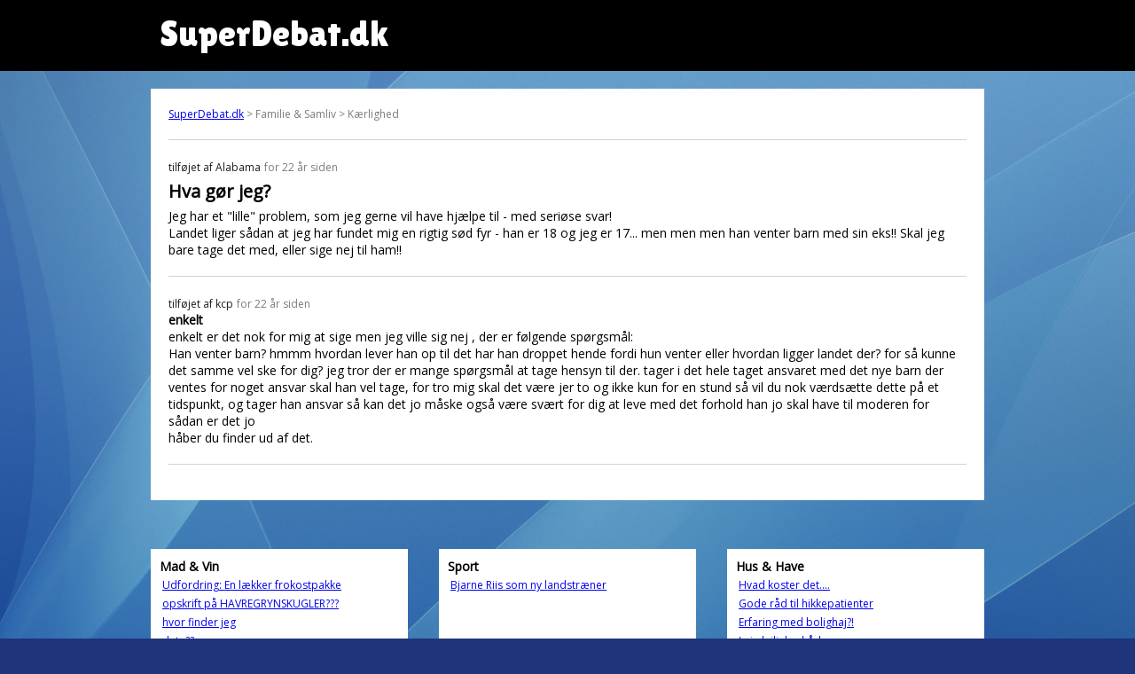

--- FILE ---
content_type: text/html; charset=UTF-8
request_url: https://www.superdebat.dk/debat/hva-g%C3%B8r-jeg
body_size: 3690
content:

<html itemscope itemtype="http://schema.org/QAPage">
<head>
<title>Hva gør jeg? | SuperDebat.dk</title>
<link rel="shortcut icon" href="/sites/default/files/favicon.ico.png" type="image/png" />
  <meta name="viewport" content="width=device-width, initial-scale=1">
  <meta property="sioc:num_replies" content="1" datatype="xsd:integer" />
	<meta property="og:site_name" content="SuperDebat.dk" />
	<meta name="twitter:title" property="og:title" itemprop="name" content="Hva gør jeg?" />

	<link href="/css/style.css" rel="stylesheet">

<script src="https://cdnjs.cloudflare.com/ajax/libs/moment.js/2.29.1/moment.min.js" integrity="sha512-qTXRIMyZIFb8iQcfjXWCO8+M5Tbc38Qi5WzdPOYZHIlZpzBHG3L3by84BBBOiRGiEb7KKtAOAs5qYdUiZiQNNQ==" crossorigin="anonymous"></script>
<script src="https://cdnjs.cloudflare.com/ajax/libs/moment.js/2.29.1/locale/da.min.js" integrity="sha512-rybyYvSnwg3zAZ/vjTTMoh8tOK0Z6tC2XCzr9e27M0xr8WU40IGo6SOP7FXXCyWgMyd3wZ8ln2nY4ce1ysYUfw==" crossorigin="anonymous"></script>

<link rel="preconnect" href="https://fonts.gstatic.com">
<link href="https://fonts.googleapis.com/css2?family=Open+Sans&display=swap" rel="stylesheet">
<link href="https://fonts.googleapis.com/css2?family=Lilita+One&display=swap" rel="stylesheet">

<!-- Global site tag (gtag.js) - Google Analytics -->
<script async src="https://www.googletagmanager.com/gtag/js?id=G-XE8X7JJC3P"></script>
<script>
  window.dataLayer = window.dataLayer || [];
  function gtag(){dataLayer.push(arguments);}
  gtag('js', new Date());

  gtag('config', 'G-XE8X7JJC3P');
</script>
</head>

<body>
  <div id="pagewrapper">
	  <div id="header">
		  <div class="inner" style="padding-left:20px;">
		SuperDebat.dk
			</div>
		</div>
		<div class="outerWrapper">
	  <div id="content">
		<div id="breadcrumb"><a href="/">SuperDebat.dk</a> > Familie & Samliv > Kærlighed</div>
		<div itemprop="mainEntity" itemscope itemtype="https://schema.org/Question">
		<div class='post'><span itemprop='answerCount' style='display:none;'>1</span><span class='author'>tilføjet af <span itemprop='author' type='person'>Alabama</span></span> <time itemprop='dateCreated' datetime='2004-03-05 16:37:57'>for 22 år siden</time><h1 itemprop='name'>Hva gør jeg?</h1><div itemprop='text'>Jeg har et "lille" problem, som jeg gerne vil have hjælpe til - med seriøse svar!<br />
Landet liger sådan at jeg har fundet mig en rigtig sød fyr - han er 18 og jeg er 17... men men men han venter barn med sin eks!! Skal jeg bare tage det med, eller sige nej til ham!!</div></div><div class='post' itemprop='suggestedAnswer' itemscope itemtype='https://schema.org/Answer'><span class='author'>tilføjet af <span itemprop='author' type='person'>kcp</span></span> <time itemprop='dateCreated' datetime='2004-03-05 21:13:02'>for 22 år siden</time><h2 itemprop='name'>enkelt</h2><div itemprop='text'>enkelt er det nok for mig at sige men jeg ville sig nej , der er følgende spørgsmål:<br />
Han venter barn? hmmm hvordan lever han op til det har han droppet hende fordi hun venter eller hvordan ligger landet der? for så kunne det samme vel ske for dig? jeg tror der er mange spørgsmål at tage hensyn til der. tager i det hele taget ansvaret med det nye barn der ventes for noget ansvar skal han vel tage, for tro mig skal det være jer to og ikke kun for en stund så vil du nok værdsætte dette på et tidspunkt, og tager han ansvar så kan det jo måske også være svært for dig at leve med det forhold han jo skal have til moderen for sådan er det jo<br />
håber du finder ud af det.</div></div>
		</div>
    </div>
		</div>

<div class="outerWrapper">
	<div class="inner">
	<div id='block_random_3' class='randomListBox'>
  <h2>Mad & Vin</h2>
  <table><tr><td><a href='/debat/udfordring-en-lækker-frokostpakke' target='_parent'>Udfordring:  En lækker frokostpakke</a></td></tr><tr><td><a href='/debat/opskrift-på-havregrynskugler' target='_parent'>opskrift på HAVREGRYNSKUGLER???</a></td></tr><tr><td><a href='/debat/hvor-finder-jeg' target='_parent'>hvor finder jeg</a></td></tr><tr><td><a href='/debat/date' target='_parent'>date??</a></td></tr><tr><td><a href='/debat/kan-dere-være-så-snill-å-svare' target='_parent'>kan dere være så snill å svare!!!!!!!!!</a></td></tr><tr><td><a href='/debat/let-opskrift-på-salta-til-fisk' target='_parent'>let opskrift på salta til fisk??</a></td></tr><tr><td><a href='/debat/sølvfolie-bakker-i-mini-format' target='_parent'>Sølvfolie bakker (i mini format)</a></td></tr><tr><td><a href='/debat/nogle-der-har-set-en-frø-toast-maskine' target='_parent'>Nogle der har set en frø-toast-maskine??</a></td></tr><tr><td><a href='/debat/nektarinkage' target='_parent'>Nektarinkage???</a></td></tr><tr><td><a href='/debat/opskrifter-til-magic-bullet' target='_parent'>OPSKRIFTER TIL  MAGIC BULLET</a></td></tr></table>
</div><div id='block_random_17' class='randomListBox'>
  <h2>Sport</h2>
  <table><tr><td><a href='/debat/bjarne-riis-som-ny-landstræner' target='_parent'>Bjarne Riis som ny landstræner</a></td></tr></table>
</div><div id='block_random_26' class='randomListBox'>
  <h2>Hus & Have</h2>
  <table><tr><td><a href='/debat/hvad-koster-det' target='_parent'>Hvad koster det....</a></td></tr><tr><td><a href='/debat/gode-råd-til-hikkepatienter' target='_parent'>Gode råd til hikkepatienter</a></td></tr><tr><td><a href='/debat/erfaring-med-bolighaj' target='_parent'>Erfaring med bolighaj?!</a></td></tr><tr><td><a href='/debat/leje-lejlighed-århus' target='_parent'>Leje lejlighed Århus</a></td></tr><tr><td><a href='/debat/tele2' target='_parent'>tele2</a></td></tr><tr><td><a href='/debat/larver-i-køkkenet' target='_parent'>Larver i køkkenet</a></td></tr><tr><td><a href='/debat/hvilken-type-larve' target='_parent'>Hvilken type larve ??</a></td></tr><tr><td><a href='/debat/håndvask-i-en-bar' target='_parent'>Håndvask i en bar</a></td></tr><tr><td><a href='/debat/bed-om-se-et-svende-brev' target='_parent'>bed om at se et svende brev</a></td></tr><tr><td><a href='/debat/mine-naboer-larmer' target='_parent'>Mine naboer larmer!</a></td></tr></table>
</div><div id='block_random_10' class='randomListBox'>
  <h2>Underholdning</h2>
  <table><tr><td><a href='/debat/begik-heath-ledger-ikke-selvmord' target='_parent'>Begik Heath Ledger ikke selvmord?</a></td></tr><tr><td><a href='/debat/hvad-hedder-den-her-rock-sang' target='_parent'>Hvad hedder den her rock sang?</a></td></tr><tr><td><a href='/debat/hjælp-mig' target='_parent'>hjælp mig.</a></td></tr><tr><td><a href='/debat/3-sang-fodbold-reklame' target='_parent'>3+ SANG (fodbold reklame)</a></td></tr><tr><td><a href='/debat/c-v-jørgensen' target='_parent'>C V Jørgensen</a></td></tr><tr><td><a href='/debat/dagens-visdomsord-19-marts-2011' target='_parent'>Dagens visdomsord: 19 marts 2011</a></td></tr><tr><td><a href='/debat/børn-er-nu-søde' target='_parent'>Børn er nu søde</a></td></tr><tr><td><a href='/debat/endelig-fundet' target='_parent'>Endelig fundet.</a></td></tr><tr><td><a href='/debat/kor-amatører' target='_parent'>kor for Amatører</a></td></tr><tr><td><a href='/debat/dagens-visdomsord-20-marts-2011' target='_parent'>Dagens visdomsord: 20 marts 2011</a></td></tr></table>
</div><div id='block_random_12' class='randomListBox'>
  <h2>Helse & Sundhed</h2>
  <table><tr><td><a href='/debat/altid-forkølet' target='_parent'>Altid forkølet....</a></td></tr><tr><td><a href='/debat/strøm-til-større-muskler' target='_parent'>Strøm til større muskler</a></td></tr><tr><td><a href='/debat/tuc-kiks' target='_parent'>Tuc kiks..</a></td></tr><tr><td><a href='/debat/aspartam-gift' target='_parent'>Aspartam = Gift</a></td></tr><tr><td><a href='/debat/krig-mod-afghanistan-narko-til-vesten' target='_parent'>Krig mod Afghanistan – narko til Vesten</a></td></tr><tr><td><a href='/debat/actimel' target='_parent'>Actimel.......?</a></td></tr><tr><td><a href='/debat/coca-cola' target='_parent'>Coca Cola</a></td></tr><tr><td><a href='/debat/min-hovedbund-lugter' target='_parent'>Min hovedbund lugter...?!?</a></td></tr><tr><td><a href='/debat/aftensmaden' target='_parent'>Aftensmaden!</a></td></tr><tr><td><a href='/debat/mr-scanning-i-sverige-udlandet' target='_parent'>MR-Scanning i Sverige (udlandet)?</a></td></tr></table>
</div><div id='block_random_0' class='randomListBox'>
  <h2>Alle kategorier</h2>
  <table><tr><td><a href='/debat/keld-og-hilda-i-sorg' target='_parent'>Keld og Hilda i sorg</a></td></tr><tr><td><a href='/debat/hård-mod-hård-fuck-regeringen' target='_parent'>Hård mod Hård Fuck Regeringen</a></td></tr><tr><td><a href='/debat/god-psykolog-søges' target='_parent'>God psykolog søges?</a></td></tr><tr><td><a href='/debat/sf-mener-lars-løkke-er-en-drukmås' target='_parent'>SF mener at Lars Løkke er en drukmås</a></td></tr><tr><td><a href='/debat/stalker' target='_parent'>STALKER</a></td></tr><tr><td><a href='/debat/når-man-intet-kan-gøre' target='_parent'>Når man intet kan gøre</a></td></tr><tr><td><a href='/debat/vil-du-være-med' target='_parent'>Vil  du være med?</a></td></tr><tr><td><a href='/debat/navn-på-julesang' target='_parent'>Navn på julesang</a></td></tr><tr><td><a href='/debat/hjælp-hvor-kan-man-få-laver-piercing-i-næsen' target='_parent'>hjælp, hvor kan man få laver piercing i næsen, ?</a></td></tr><tr><td><a href='/debat/julusmåkager-hvilken-opskrift' target='_parent'>Julusmåkager hvilken opskrift!!</a></td></tr></table>
</div>	</div>
</div>


<div class="outerWrapper" style="padding-top:10px;">
	<div id="block_randow-forum" class="block-iframe" style="background-color:white; margin: 0px auto 30px auto;
    max-width: 920px;
    padding: 10px;">
SuperDebat.dk er det tidligere debatforum på SOL.dk, som nu er skilt ud separat.
	</div>
</div>

  </div>
</body>

</html>